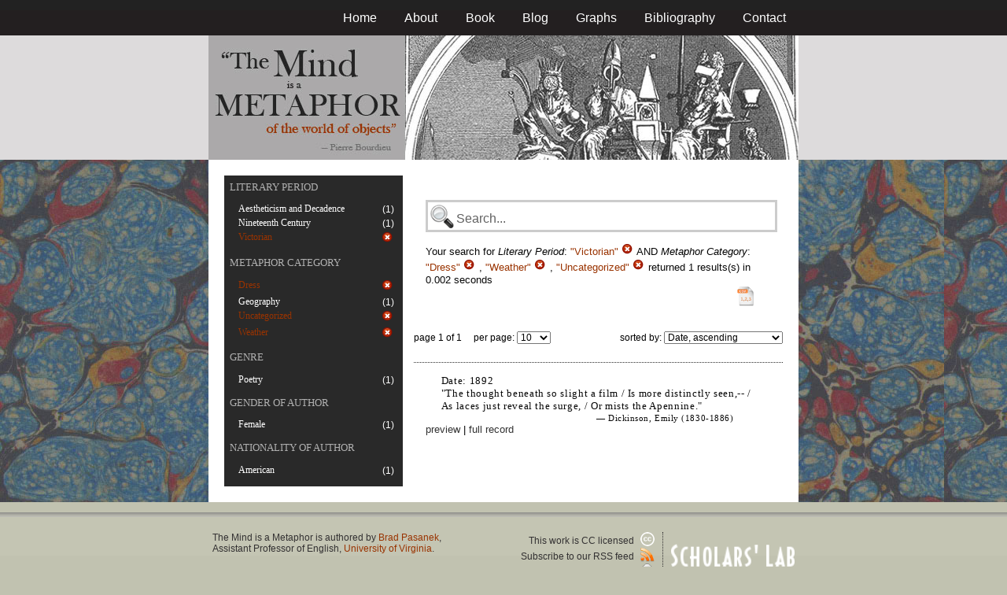

--- FILE ---
content_type: text/html; charset=utf-8
request_url: https://metaphors.lib.virginia.edu/metaphors?f%5Bcategories%5D%5B%5D=Dress&f%5Bcategories%5D%5B%5D=Weather&f%5Bcategories%5D%5B%5D=Uncategorized&f%5Bwork_literary_period%5D%5B%5D=Victorian
body_size: 12927
content:
<!DOCTYPE html PUBLIC "-//W3C//DTD HTML 4.01//EN"
   "http://www.w3.org/TR/html4/strict.dtd">

<html lang="en">

	<head>
		<meta http-equiv="Content-Type" content="text/html; charset=utf-8">
		<title>The Mind is a Metaphor | Browse the Database</title>
		<link href="/stylesheets/base-min.css" media="screen" rel="stylesheet" type="text/css">
		<link href="/stylesheets/screen.css" media="screen" rel="stylesheet" type="text/css">
		
		<script src="/javascripts/jquery-1.3.2.min.js?1401823053" type="text/javascript"></script>
		<link rel="alternate" type="application/rss+xml" title="Mind is a Metaphor RSS Feed" href="/metaphors.rss">
	</head>
	
	<body>
		<div id="doc3" class="yui-t2">
			<div id="yui-main">
			<div id="hd" class="banner">
				<div id="header_nav">
					<ul>
						<li><a href="/metaphors">Home</a></li>
						<li><a href="/about">About</a></li>
						<li><a href="/book">Book</a></li>
						<li><a href="/blog">Blog</a></li>
						<li><a href="/graphs">Graphs</a></li>
						<li><a href="/bibliography">Bibliography</a></li>
						<li><a href="/contact">Contact</a></li>
					</ul>
				</div>
				
				<div id="logo_band">
					<a href="/metaphors"><img src="/images/logo.jpg" class="logo" alt="The Mind is a Metaphor" title="The Mind is a Metaphor"></a>
				</div>
			</div>
			
			<div id="bd">
				<div id="main_content">
					<script src="/javascripts/public.js?1401823053" type="text/javascript"></script>



<div id="metaphor_content" class="yui-gd">

	<div id="sidebar" class="yui-u first">
		<ul id="menu" class="-menu -collapsible -expandfirst">
	 
	 
		
		<li class="caps">
			<a href="/facets_about">Literary Period</a>
			
			<ul class="submenu">
				
				<li>
					
						<div class="container">
						<span class="left facet_label">
							<a href="/metaphors?f%5Bcategories%5D%5B%5D=Dress&amp;f%5Bcategories%5D%5B%5D=Weather&amp;f%5Bcategories%5D%5B%5D=Uncategorized&amp;f%5Bwork_literary_period%5D%5B%5D=Victorian&amp;f%5Bwork_literary_period%5D%5B%5D=Aestheticism+and+Decadence">Aestheticism and Decadence</a>
						</span>
						<span class="right rightText facet_count">(1)</span>
						</div>
					
				</li>
				
				<li>
					
						<div class="container">
						<span class="left facet_label">
							<a href="/metaphors?f%5Bcategories%5D%5B%5D=Dress&amp;f%5Bcategories%5D%5B%5D=Weather&amp;f%5Bcategories%5D%5B%5D=Uncategorized&amp;f%5Bwork_literary_period%5D%5B%5D=Victorian&amp;f%5Bwork_literary_period%5D%5B%5D=Nineteenth+Century">Nineteenth Century</a>
						</span>
						<span class="right rightText facet_count">(1)</span>
						</div>
					
				</li>
				
				<li>
					
		   				<div class="container">
						<span class="left selected">
							Victorian
						</span>
						<span class="right rightText facet_count">
							
							<a href="/metaphors?&amp;f%5Bcategories%5D%5B%5D=Dress&amp;f%5Bcategories%5D%5B%5D=Weather&amp;f%5Bcategories%5D%5B%5D=Uncategorized">
								<img alt="Cancel_16" src="/images/cancel_16.png?1401823053" />
							</a>
						</span>
						</div>
					
				</li>
				
			</ul>
		</li>
	 
	 
		
		<li class="caps">
			<a href="/facets_about">Metaphor Category</a>
			
			<ul class="submenu">
				
				<li>
					
		   				<div class="container">
						<span class="left selected">
							Dress
						</span>
						<span class="right rightText facet_count">
							
							<a href="/metaphors?f%5Bcategories%5D%5B%5D=Weather&amp;f%5Bcategories%5D%5B%5D=Uncategorized&amp;f%5Bwork_literary_period%5D%5B%5D=Victorian">
								<img alt="Cancel_16" src="/images/cancel_16.png?1401823053" />
							</a>
						</span>
						</div>
					
				</li>
				
				<li>
					
						<div class="container">
						<span class="left facet_label">
							<a href="/metaphors?f%5Bcategories%5D%5B%5D=Dress&amp;f%5Bcategories%5D%5B%5D=Weather&amp;f%5Bcategories%5D%5B%5D=Uncategorized&amp;f%5Bcategories%5D%5B%5D=Geography&amp;f%5Bwork_literary_period%5D%5B%5D=Victorian">Geography</a>
						</span>
						<span class="right rightText facet_count">(1)</span>
						</div>
					
				</li>
				
				<li>
					
		   				<div class="container">
						<span class="left selected">
							Uncategorized
						</span>
						<span class="right rightText facet_count">
							
							<a href="/metaphors?f%5Bcategories%5D%5B%5D=Dress&amp;f%5Bcategories%5D%5B%5D=Weather&amp;f%5Bwork_literary_period%5D%5B%5D=Victorian">
								<img alt="Cancel_16" src="/images/cancel_16.png?1401823053" />
							</a>
						</span>
						</div>
					
				</li>
				
				<li>
					
		   				<div class="container">
						<span class="left selected">
							Weather
						</span>
						<span class="right rightText facet_count">
							
							<a href="/metaphors?f%5Bcategories%5D%5B%5D=Dress&amp;f%5Bcategories%5D%5B%5D=Uncategorized&amp;f%5Bwork_literary_period%5D%5B%5D=Victorian">
								<img alt="Cancel_16" src="/images/cancel_16.png?1401823053" />
							</a>
						</span>
						</div>
					
				</li>
				
			</ul>
		</li>
	 
	 
		
		<li class="caps">
			<a href="/facets_about">Genre</a>
			
			<ul class="submenu">
				
				<li>
					
						<div class="container">
						<span class="left facet_label">
							<a href="/metaphors?f%5Bcategories%5D%5B%5D=Dress&amp;f%5Bcategories%5D%5B%5D=Weather&amp;f%5Bcategories%5D%5B%5D=Uncategorized&amp;f%5Bwork_genres%5D%5B%5D=Poetry&amp;f%5Bwork_literary_period%5D%5B%5D=Victorian">Poetry</a>
						</span>
						<span class="right rightText facet_count">(1)</span>
						</div>
					
				</li>
				
			</ul>
		</li>
	 
	 
		
		<li class="caps">
			<a href="/facets_about">Gender of Author</a>
			
			<ul class="submenu">
				
				<li>
					
						<div class="container">
						<span class="left facet_label">
							<a href="/metaphors?f%5Bauthor_gender%5D%5B%5D=Female&amp;f%5Bcategories%5D%5B%5D=Dress&amp;f%5Bcategories%5D%5B%5D=Weather&amp;f%5Bcategories%5D%5B%5D=Uncategorized&amp;f%5Bwork_literary_period%5D%5B%5D=Victorian">Female</a>
						</span>
						<span class="right rightText facet_count">(1)</span>
						</div>
					
				</li>
				
			</ul>
		</li>
	 
	 
		
		<li class="caps">
			<a href="/facets_about">Nationality of Author</a>
			
			<ul class="submenu">
				
				<li>
					
						<div class="container">
						<span class="left facet_label">
							<a href="/metaphors?f%5Bauthor_nationality%5D%5B%5D=American&amp;f%5Bcategories%5D%5B%5D=Dress&amp;f%5Bcategories%5D%5B%5D=Weather&amp;f%5Bcategories%5D%5B%5D=Uncategorized&amp;f%5Bwork_literary_period%5D%5B%5D=Victorian">American</a>
						</span>
						<span class="right rightText facet_count">(1)</span>
						</div>
					
				</li>
				
			</ul>
		</li>
	 
	 
		 
	 
		
</ul>
	</div>
	
	<div class="yui-u">
		
		<div id="search_box">
			
			<form action="/metaphors" method="get">
				<fieldset class="search">
					<legend>&nbsp;</legend>
					<label for="q"></label>
					<input class="q" id="q" name="q" type="text" />
						
							
								
									<input id="f_work_literary_period_" name="f[work_literary_period][]" type="hidden" value="Victorian" />
								
							
								
									<input id="f_categories_" name="f[categories][]" type="hidden" value="Dress" />
								
									<input id="f_categories_" name="f[categories][]" type="hidden" value="Weather" />
								
									<input id="f_categories_" name="f[categories][]" type="hidden" value="Uncategorized" />
								
							
						
					<input id="sort" name="sort" type="hidden" value="relevance" />
					
				</fieldset>
			</form>
			 
			<div id="searchParamsMsg">
				

Your search for

	

	

	
		
		
			
		
			
		
		
				<strong>Literary Period</strong>: 
				
				
					
				
				
						<em>"Victorian"</em> <a href="/metaphors?&amp;f%5Bcategories%5D%5B%5D=Dress&amp;f%5Bcategories%5D%5B%5D=Weather&amp;f%5Bcategories%5D%5B%5D=Uncategorized" class="delete">
						<img alt="Cancel_16" src="/images/cancel_16.png?1401823053" />
						</a>
					
			 AND 
				<strong>Metaphor Category</strong>: 
				
				
					
				
					
				
					
				
				
						<em>"Dress"</em> <a href="/metaphors?f%5Bcategories%5D%5B%5D=Weather&amp;f%5Bcategories%5D%5B%5D=Uncategorized&amp;f%5Bwork_literary_period%5D%5B%5D=Victorian" class="delete">
						<img alt="Cancel_16" src="/images/cancel_16.png?1401823053" />
						</a>
					, 
						<em>"Weather"</em> <a href="/metaphors?f%5Bcategories%5D%5B%5D=Dress&amp;f%5Bcategories%5D%5B%5D=Uncategorized&amp;f%5Bwork_literary_period%5D%5B%5D=Victorian" class="delete">
						<img alt="Cancel_16" src="/images/cancel_16.png?1401823053" />
						</a>
					, 
						<em>"Uncategorized"</em> <a href="/metaphors?f%5Bcategories%5D%5B%5D=Dress&amp;f%5Bcategories%5D%5B%5D=Weather&amp;f%5Bwork_literary_period%5D%5B%5D=Victorian" class="delete">
						<img alt="Cancel_16" src="/images/cancel_16.png?1401823053" />
						</a>
					
			
	

	returned 1 results(s) in 0.002 seconds
	
		<p class="right">
		
			<a href="/metaphors.csv?f%5Bcategories%5D%5B%5D=Dress&amp;f%5Bcategories%5D%5B%5D=Weather&amp;f%5Bcategories%5D%5B%5D=Uncategorized&amp;f%5Bwork_literary_period%5D%5B%5D=Victorian">
			<img alt="CSV" height="25" src="/images/doc_csv_icon.png?1401823053" title="Download Page Results as CSV" width="25" />
			</a>
		</p>
	


			</div>
			
		</div>
		
		
		
			<script type="text/javascript">
$(function(){
	//$('#sortOrderSelect').hide();
	$('#sortOrderSelect').change(function(){
		$('#resultsForm').submit();
	});
	$('#sortBy').click(function(){
		$(this).hide();
		$('#sortOrderSelect').show().focus();
		return false;
	});
})
</script>


<form id="resultsForm" action="/metaphors">
	
	
	
		<input id="f_work_literary_period_" name="f[work_literary_period][]" type="hidden" value="Victorian" />
	
		<input id="f_categories_" name="f[categories][]" type="hidden" value="DressWeatherUncategorized" />
	
	
	<div id="resultsHeader" class="container">
		<div class="left half">
			page 1 of 1
			&nbsp;&nbsp;&nbsp;
			per page:
			<select name="per_page" id="perPageSelect">
				<option label="10" value="10">10</option><option label="25" value="25">25</option><option label="100" value="100">100</option>
			</select>
		</div>
		
		<div class="right half rightText">
			sorted by: <select name="sort" id="sortOrderSelect">
				<option label="Date, ascending" value="date">Date, ascending</option><option label="Date, descending" value="-date">Date, descending</option><option label="Relevance, ascending" value="relevance">Relevance, ascending</option><option label="Relevance, descending" value="-relevance">Relevance, descending</option><option label="Author, ascending" value="author">Author, ascending</option><option label="Author, descending" value="-author">Author, descending</option>
			</select>
		</div>
	</div>
	
	
	
</form>

			
	
	<div class="result">
		
		
		<p><strong>Date:</strong> 1892</p>
		
		
		<p>"The thought beneath so slight a film / Is more distinctly seen,-- / As laces just reveal the surge, / Or mists the Apennine."</p>
		
		<blockquote>
			
				
					<p class="attribution">&mdash; Dickinson, Emily (1830-1886)</p>
				
			
		</blockquote>
		
		<a href="/metaphors/18067" class="load_details">preview</a>
		 | 
		<a href="/metaphors/18067" title="Poems by Emily Dickinson: Second Series">full record</a> 
		
		<div class="details_container"></div>
	</div>
	

		
	
		<div id="results">
			
				
			
		</div>
	</div>
</div>

				</div>
			</div>

			<div id="ft">
				<div id="ft_wrap">
				<div class="scholars_lab_logo">
					<a href="http://lib.virginia.edu/scholarslab/"><img src="/images/slab.png" alt="Scholars' Lab"/></a>
				</div>
				<div id="util_container">
					<div class="copyright">
						<a href="http://creativecommons.org/licenses/by-nc-sa/2.5/">This work is CC licensed <img src="/images/cc_logo.png" alt="creative commons"/></a>
					</div>
					<div class="rss">
						<a href="/metaphors.rss?f%5Bcategories%5D%5B%5D=Dress&amp;f%5Bcategories%5D%5B%5D=Weather&amp;f%5Bcategories%5D%5B%5D=Uncategorized&amp;f%5Bwork_literary_period%5D%5B%5D=Victorian&amp;sort=-timestamp">
							Subscribe to our RSS feed <img src="/images/rss.png" alt="rss feed"/>
						</a>
					</div>
					<div class="contact">
						<a href="/contact">
							Contact us <img src="/images/mail.png" alt="contact"/>
						</a>
					</div>
				</div>
				<div id="author_container">
					<p><em>The Mind is a Metaphor</em> is authored by <a href="http://www.engl.virginia.edu/people/bmp7e">Brad Pasanek</a>, Assistant Professor of English, <a href="http://virginia.edu">University of Virginia</a>.</p>
				</div>
				</div>
			</div>
			</div>
		</div>
		<script type="text/javascript">
		var gaJsHost = (("https:" == document.location.protocol) ? "https://ssl." : "http://www.");
		document.write(unescape("%3Cscript src='" + gaJsHost + "google-analytics.com/ga.js' type='text/javascript'%3E%3C/script%3E"));
		</script>
		<script type="text/javascript">
		try {
		var pageTracker = _gat._getTracker("UA-12325321-1");
		pageTracker._trackPageview();
		} catch(err) {}</script>
	</body>
</html>
